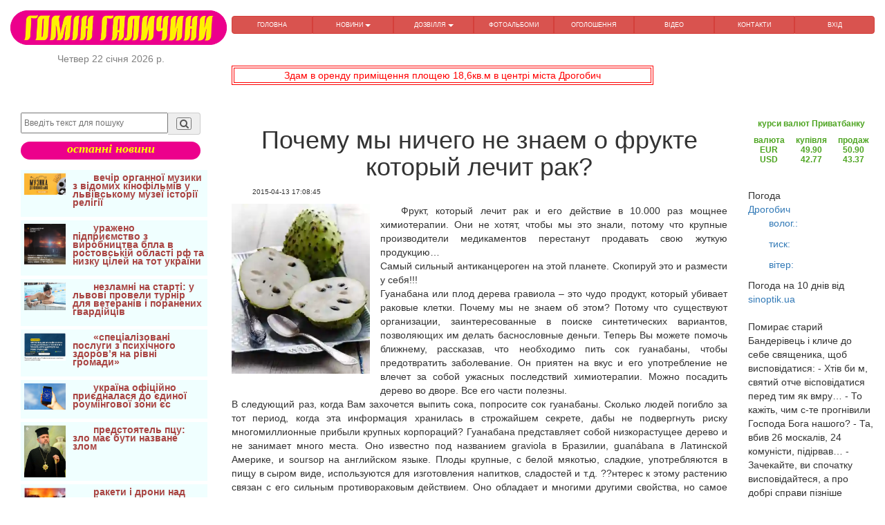

--- FILE ---
content_type: text/html; charset=utf-8
request_url: https://www.google.com/recaptcha/api2/aframe
body_size: 269
content:
<!DOCTYPE HTML><html><head><meta http-equiv="content-type" content="text/html; charset=UTF-8"></head><body><script nonce="TKzQYf7k5JYj6vKtl32S1Q">/** Anti-fraud and anti-abuse applications only. See google.com/recaptcha */ try{var clients={'sodar':'https://pagead2.googlesyndication.com/pagead/sodar?'};window.addEventListener("message",function(a){try{if(a.source===window.parent){var b=JSON.parse(a.data);var c=clients[b['id']];if(c){var d=document.createElement('img');d.src=c+b['params']+'&rc='+(localStorage.getItem("rc::a")?sessionStorage.getItem("rc::b"):"");window.document.body.appendChild(d);sessionStorage.setItem("rc::e",parseInt(sessionStorage.getItem("rc::e")||0)+1);localStorage.setItem("rc::h",'1769056389042');}}}catch(b){}});window.parent.postMessage("_grecaptcha_ready", "*");}catch(b){}</script></body></html>